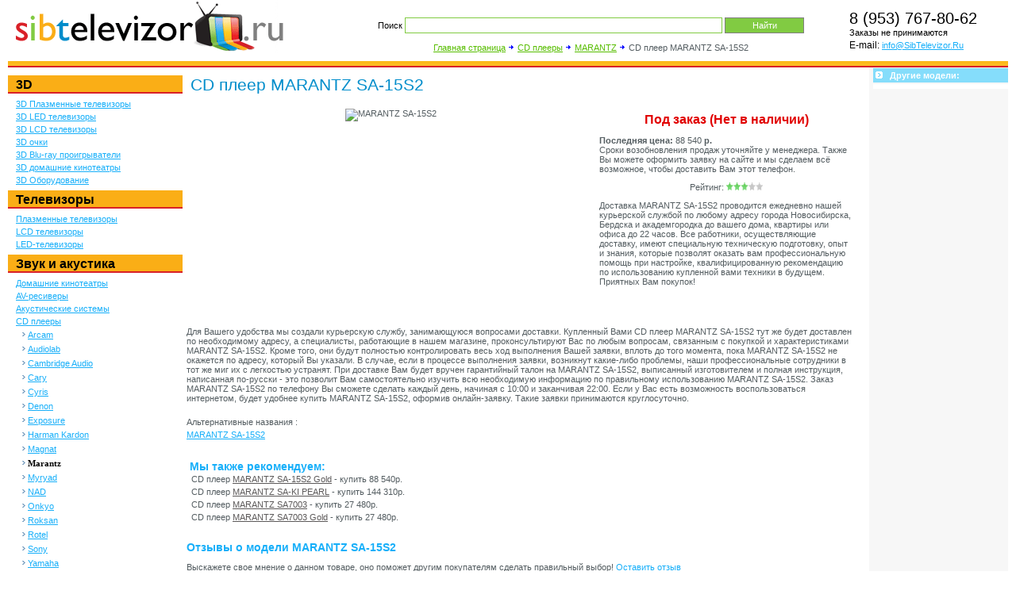

--- FILE ---
content_type: text/html; charset=cp1251
request_url: https://sibtelevizor.ru/cdplayer/Marantz/sa-15s2.htm
body_size: 6840
content:
<html>
<head>
	<title>CD плеер MARANTZ SA-15S2 обзор, SA-15S2 в каталоге SibTelevizor.ru</title>
	<link rel="shortcut icon" href="/favicon.ico">
	<link rel="stylesheet" href="/template/style.css" type="text/css" media="screen">
	<meta http-equiv="articles-Type" articles="text/html; charset=Windows-1251">
	<meta http-equiv="pragma" articles="no-cache">
	<meta name="robots" articles="all">
	<meta name="description" content="CD плеер MARANTZ SA-15S2   Об этой моделе: ">
	<meta name="keywords" content="marantz sa-15s2 телевизор SA-15S2 цена купить MARANTZ  подробный сравнитьподобрать магазин sa-15s2">
    <script type="text/javascript" src="/java/jquery-1.3.2.min.js"></script>
    <script type="text/javascript" src="/java/jquery.autocomplete.js"></script>
</head>

<body leftmargin="0" topmargin="0" rightmargin="0" onScroll="move_obj();">

<noindex>
<div id='load'>Ждите...</div>
<div id='status' class='status'>Статус...</div>
</noindex>

<script type="text/javascript" src="/java/script.js"></script>
<script type="text/javascript" src="/java/basket.js"></script>

<table border="0" width="100%" height="100%" cellpadding="0" cellspacing="0" style="padding: 0px 10px 0px 10px;">
<tr>
	<td>

	<table border="0" width="100%" align="center" cellpadding="0" cellspacing="0">
	<tr valign="top">
		<td bgcolor="#ffffff" style="padding-bottom: 10px;">
            <a href="/"><img src="/images/logo.png" width="350" height="67" alt="Каталог" border='0' /></a>
        </td>
		<td style="padding: 10px;" align="center">

<form method="GET" action="/search.htm" id="searchform">
    Поиск <input type="text" class='text' id="keyword" name="keyword" />
    <input type="submit" class="submit" value="Найти"/>
</form>
<!--
<p>Быстрый поиск телевизора: 
    <a href="/search.htm?keyword=1">Дорогие</a> | 
    <a href="/search.htm?keyword=2">1 камера</a> | 
    <a href="/search.htm?keyword=3">2 камеры</a> | 
    <a href="/search.htm?keyword=4">Быстрая разморозка</a> | 
    <a href="/search.htm?keyword=5">Недорогие</a> | 
    <a href="/search.htm?keyword=6">Инновационные</a> | 
    <a href="/search.htm?keyword=7">Мощные</a> | 
    <a href="/search.htm?keyword=8">Вместительные</a>
</p>
-->
                <table border='0' cellpadding='0' cellspacing='0' style='margin-right:0px;' class='path'>
		<tr>
			<td><p><a href='/'>Главная страница</a>  <img src='/images/li.gif'> <a href='/cdplayer/'>CD плееры</a>  <img src='/images/li.gif'> <a href='/cdplayer/Marantz/'>MARANTZ</a>  <img src='/images/li.gif'> CD плеер MARANTZ SA-15S2 </p>	</td></tr></table>

		</td>
        <td width="200" valign="middle">

        <span style="font-size: 20px; font-family: Arial;">8 (953) 767-80-62</span>
        <div style="font-family: Arial; font-size: 11px; margin-bottom: 3px;">Заказы не принимаются</div>                
        <div style="font-family: Arial; font-size: 12px;">E-mail: <a href="mailto:info@sibtelevizor.Ru">info@SibTelevizor.Ru</a></div>

        </td>
	</tr>
    <tr>
        <td id="mainmenu" colspan="3">

        </td>
    </tr>
	</table>
    <div style="height: 2px; background-color: #D92028;"></div>
	</td>
</tr>
<tr valign="top">
	<td>

	<table border="0" width="100%" align="center" height="100%" cellpadding="0" cellspacing="0">
	<tr valign="top">
		<td width="220">
                
		
	<table cellpadding='0' cellspacing='0' border='0' width='220' style='margin-bottom:2px;' id='menu'>
<tr><td><h2>3D</h2></td></tr>
	<tr><td class='i'><a href='/3dplazma/' title='3D Плазменные телевизоры'>3D Плазменные телевизоры</a></td></tr>
	<tr><td class='i'><a href='/3dled/' title='3D LED телевизоры'>3D LED телевизоры</a></td></tr>
	<tr><td class='i'><a href='/3dlcd/' title='3D LCD телевизоры'>3D LCD телевизоры</a></td></tr>
	<tr><td class='i'><a href='/3dochki/' title='3D очки'>3D очки</a></td></tr>
	<tr><td class='i'><a href='/3dbluray/' title='3D Blu-ray проигрыватели'>3D Blu-ray проигрыватели</a></td></tr>
	<tr><td class='i'><a href='/3dhometheatre/' title='3D домашние кинотеатры'>3D домашние кинотеатры</a></td></tr>
	<tr><td class='i'><a href='/for3d/' title='3D Оборудование'>3D Оборудование</a></td></tr>
<tr><td><h2>Телевизоры</h2></td></tr>
	<tr><td class='i'><a href='/plasma/' title='Плазменные телевизоры'>Плазменные телевизоры</a></td></tr>
	<tr><td class='i'><a href='/lcd/' title='LCD телевизоры'>LCD телевизоры</a></td></tr>
	<tr><td class='i'><a href='/led/' title='LED-телевизоры'>LED-телевизоры</a></td></tr>
<tr><td><h2>Звук и акустика</h2></td></tr>
	<tr><td class='i'><a href='/theatres/' title='Домашние кинотеатры'>Домашние кинотеатры</a></td></tr>
	<tr><td class='i'><a href='/avrvs/' title='AV-ресиверы'>AV-ресиверы</a></td></tr>
	<tr><td class='i'><a href='/acoustic/' title='Акустические системы'>Акустические системы</a></td></tr>
	<tr><td class='i'><a href='/cdplayer/' title='CD плееры'>CD плееры</a></td></tr>
<tr><td><div class='sub'><a href='/cdplayer/arcam/' title='Arcam'>Arcam</a></div>
<div class='sub'><a href='/cdplayer/Audiolab/' title='Audiolab'>Audiolab</a></div>
<div class='sub'><a href='/cdplayer/CambridgeAudio/' title='Cambridge Audio'>Cambridge Audio</a></div>
<div class='sub'><a href='/cdplayer/cary/' title='Cary'>Cary</a></div>
<div class='sub'><a href='/cdplayer/cyris/' title='Cyris'>Cyris</a></div>
<div class='sub'><a href='/cdplayer/denon/' title='Denon'>Denon</a></div>
<div class='sub'><a href='/cdplayer/Exposure/' title='Exposure'>Exposure</a></div>
<div class='sub'><a href='/cdplayer/HarmanKardon/' title='Harman Kardon'>Harman Kardon</a></div>
<div class='sub'><a href='/cdplayer/Magnat/' title='Magnat'>Magnat</a></div>
<div class='sub'><strong>Marantz</strong></div>
<div class='sub'><a href='/cdplayer/Myryad/' title='Myryad'>Myryad</a></div>
<div class='sub'><a href='/cdplayer/nad/' title='NAD'>NAD</a></div>
<div class='sub'><a href='/cdplayer/Onkyo/' title='Onkyo'>Onkyo</a></div>
<div class='sub'><a href='/cdplayer/Roksan/' title='Roksan'>Roksan</a></div>
<div class='sub'><a href='/cdplayer/Rotel/' title='Rotel'>Rotel</a></div>
<div class='sub'><a href='/cdplayer/sony/' title='Sony'>Sony</a></div>
<div class='sub'><a href='/cdplayer/Yamaha/' title='Yamaha'>Yamaha</a></div>
</td></tr>
<tr><td><h2>DVD и Blu-Ray</h2></td></tr>
	<tr><td class='i'><a href='/dvd/' title='DVD проигрыватели'>DVD проигрыватели</a></td></tr>
	<tr><td class='i'><a href='/bluray/' title='Blu-ray проигрыватели'>Blu-ray проигрыватели</a></td></tr>
	<tr><td class='i'><a href='/dvdrvs/' title='DVD ресиверы'>DVD ресиверы</a></td></tr>
<tr><td><h2>Аксессуары</h2></td></tr>
	<tr><td class='i'><a href='/accessories/' title='Аксессуары для TV'>Аксессуары для TV</a></td></tr>
	<tr><td class='i'><a href='/stabilizers/' title='Стабилизаторы напряжения'>Стабилизаторы напряжения</a></td></tr>
	<tr><td class='i'><a href='/cabbles/' title='Соединительные кабели'>Соединительные кабели</a></td></tr>
	<tr><td class='i'><a href='/podCDDVD/' title='Стойки под CD DVD диски'>Стойки под CD DVD диски</a></td></tr>
<tr><td><h2>Дополнительно</h2></td></tr>
<tr><td><div class='i2'></div></td></tr>
	<tr><td class='i'><a href='/sptiterhdmi/' title='Сплиттеры (разветвлители) HDMI'>Сплиттеры (разветвлители) HDMI</a></td></tr>
	<tr><td class='i'><a href='/switcherhdmi/' title='Свитчеры HDMI'>Свитчеры HDMI</a></td></tr>
	<tr><td class='i'><a href='/games/' title='Игровые приставки'>Игровые приставки</a></td></tr>
</table>

		<hr size='1' color='#DDDDDD'>
		<!--
-->

		</td>
		<td width="100%" style="padding: 5px;">

		<h1>CD плеер MARANTZ SA-15S2</h1>

 <table border='0' cellspacing='0' cellpadding='0' class='text' width='100%'>
 <tr valign='top'>
    <td width='65%' align='center'>
		<br>
		<div id='product10426'>
		<img src='/database/10426.jpg' border='0' width='' height='' alt='MARANTZ SA-15S2''>
		</div>
	</td>
	<td width='35%' align='right'>

	<table border='0' cellspacing='0' cellpadding='1' width='330' class='text'>
	<tr>
	 	<td>
		<table border='0' cellpadding='3' cellspacing='1' width='100%' class='text' bgcolor='#FFFFFF'>
		<tr>
		<td>
			<center>
            
            <p><br><span class='price'>Под заказ (Нет в наличии)</span>
    <div style='text-align: left;'><b>Последняя цена:</b> 88 540 <b>р.</b></div>
    <div style='text-align: left; margin-bottom: 10px;'>Сроки возобновления продаж уточняйте у менеджера. Также Вы можете оформить заявку на сайте и мы сделаем всё возможное, чтобы доставить Вам этот телефон.</div>

            </p>

			<p>Рейтинг: <img src='/images/1.gif' alt='' border='0' width='46' height='10'>		</p>
			<p></p>
            
            </center><p>Доставка MARANTZ SA-15S2 проводится ежедневно нашей курьерской службой по любому адресу города Новосибирска, Бердска и академгородка до вашего дома, квартиры или офиса до 22 часов. Все работники, осуществляющие доставку, имеют специальную техническую подготовку, опыт и знания, которые позволят оказать вам профессиональную помощь при настройке, квалифицированную рекомендацию по использованию купленной вами техники в будущем. Приятных Вам покупок!</p></td>
   
        </tr>
		</table>
		</td>
	</tr>
	</table>

	

	</td>
 </tr>
 <tr valign='top'>
	<td colspan='2'>
	<BR>
	

	<p>
		</p>
<BR>

	<p>Для Вашего удобства мы создали курьерскую службу, занимающуюся вопросами доставки. Купленный Вами CD плеер MARANTZ SA-15S2 тут же будет доставлен по необходимому адресу, а специалисты, работающие в нашем магазине, проконсультируют Вас по любым вопросам, связанным с покупкой и характеристиками MARANTZ SA-15S2. Кроме того, они будут полностью контролировать весь ход выполнения Вашей заявки, вплоть до того момента, пока MARANTZ SA-15S2 не окажется по адресу, который Вы указали. В случае, если в процессе выполнения заявки, возникнут какие-либо проблемы, наши профессиональные сотрудники в тот же миг их с легкостью устранят.
При доставке Вам будет вручен гарантийный талон на MARANTZ SA-15S2, выписанный изготовителем и полная инструкция, написанная по-русски - это позволит Вам самостоятельно изучить всю необходимую информацию по правильному использованию MARANTZ SA-15S2.
Заказ MARANTZ SA-15S2 по телефону Вы сможете сделать каждый день, начиная с 10:00 и заканчивая 22:00. Если у Вас есть возможность воспользоваться интернетом, будет удобнее купить MARANTZ SA-15S2, оформив онлайн-заявку. Такие заявки принимаются круглосуточно.
</p>
	</td>
 </tr>
 </table>
 
<br><font class='text'>Альтернативные названия :</font><br><a href='/cdplayer/Marantz/sa-15s2.htm'>MARANTZ SA-15S2</a>&nbsp; <br><br><table cellpadding='1' cellspacing='3' border='0' class=text width=100% bgcolor='#FFFFFF' style='border-top: solid 2px #FFFFFF;'>
 <tr>
 	<td><h2>Мы также рекомендуем:</h2><div style='padding:2px;'>CD плеер&nbsp;<a href='/cdplayer/Marantz/sa-15s2_gold.htm' style='color:#5C5959;'>MARANTZ SA-15S2 Gold</a> - купить 88 540р.&nbsp;</div><div style='padding:2px;'>CD плеер&nbsp;<a href='/cdplayer/Marantz/sa-ki_pearl.htm' style='color:#5C5959;'>MARANTZ SA-KI PEARL</a> - купить 144 310р.&nbsp;</div><div style='padding:2px;'>CD плеер&nbsp;<a href='/cdplayer/Marantz/sa7003.htm' style='color:#5C5959;'>MARANTZ SA7003</a> - купить 27 480р.&nbsp;</div><div style='padding:2px;'>CD плеер&nbsp;<a href='/cdplayer/Marantz/sa7003_gold.htm' style='color:#5C5959;'>MARANTZ SA7003 Gold</a> - купить 27 480р.&nbsp;</div> 
</td>
 </tr>
 </table><br><style>
    table.comments td {
        font-size: 11px;
        font-family: Verdana;
    }
    table.comments td#t01 {
    background-image: url('/images/comment.gif');
    width: 16px;
    height: 8px;
    background-position: 0px 0px;
    }
    table.comments td#t02 {
    background-image: url('/images/comment.gif');
    width: 8px;
    height: 8px;
    background-position: 8px 0px;
    }
    table.comments td#t03 {
    background-image: url('/images/comment.gif');
    width: 16px;
    height: 8px;
    background-position: 0px 8px;
    }
    table.comments td#t04 {
    background-image: url('/images/comment.gif');
    width: 8px;
    height: 8px;
    background-position: 8px 8px;
    }
</style>
<script src='/java/comment.js'></script>

<h2>Отзывы о модели MARANTZ SA-15S2 </h2>
<p>Выскажете свое мнение о данном товаре, оно поможет другим покупателям сделать правильный выбор! <a href='#add' onClick='showform();' id=showform1>Оставить отзыв</a></p>
<a name='add'></a>
<style>
div#addcomment{
	margin:5px 10px;
	padding:8px 10px;	
	border:2px solid #cccccc;

	-moz-border-radius:6px;
	-khtml-border-radius: 6px;
	-webkit-border-radius: 6px;
	border-radius:6px;
	
	overflow:hidden;
}
.waveButton1{
	background:url(/pages/products/img/button_bg.jpg) repeat-x 50% 50%;
	border:1px solid #DDDDDD;
	padding:4px;
	cursor:pointer;
}
</style>
<div style='display: none;' id='addcomment'>
<p id="login_error_msg" style="color: red; border: 1px solid red; margin: 5px; padding: 5px; display: none;"></p>
<form method='POST' name='form1' id='form1' onSubmit='return checkform()'>
    <table cellpadding=4 class=comments>
        <tr><td>Ваше имя</td><td><input class="textArea" type="text" name='x[0]' id=x0 value=''> E-mail <input class="textArea" type="text" name='x[3]' id=x3 value=''></td></tr>
            <tr>
                <td>Оценка модели</td>
                <td>
                    <select class="textArea" name='x[4]' onChange='rate()' id=x4>0<option>5</option>
<option>4</option>
<option>3</option>
<option>2</option>
<option>1</option>
</select>
                </td>
            </tr>
        <tr>
            <td>Отзыв</td>
            <td>
                <textarea class="textArea" style='width: 100%; height: 100px;' name='x[9]' id='x9'></textarea>
            </td>
        </tr>
             <tr>
                 <td>Код добавления</td>
                 <td><img src="/images/code.php"></td>
             </tr>
             <tr>
                 <td>Введите код</td>
                 <td><input class="textArea" type="text" name="x[10]" id='x10' value="" size=4 maxlength=4 style='width: 50px;'></td>
             </tr>
        <tr><td colspan=2><input class="waveButton1" type="submit" value='Оставить отзыв'></td></tr>
    </table>
</form>
</div><p style='text-align: center;'>К сожалению, пока нет отзывов.</p><link rel="stylesheet" type="text/css" href="/pages/products/google_wave.css" />
<link rel="stylesheet" type="text/css" href="http://ajax.googleapis.com/ajax/libs/jqueryui/1.7.2/themes/ui-lightness/jquery-ui.css" />

<script type="text/javascript" src="http://ajax.googleapis.com/ajax/libs/jqueryui/1.7.2/jquery-ui.min.js"></script>

<script type="text/javascript" src="/pages/products/google_wave.js"></script>

<script type="text/javascript">

</script><!-- Outputting the addHistory functions -->

<h2 style='margin: 20px 0px 10px 0px;'>Задать вопрос о  SA-15S2 - вопросы посетителей</h2>
<div id="main">
<div id="pid" style="display: none;">10426</div>
<div id="wave">
       
        <div id="sliderContainer">
        	<div id="slider"></div>
            <div class="clear"></div>
        </div>
        
        <div id="commentArea">
  
        </div>

        <input type="button" class="waveButtonMain" value="Задать вопрос" onclick="addComment()" />
    </div>
		</td>
        
		<td width="10"><img src="/images/pixel.gif" width="10" height="1" border="0">
		<td width="5" bgcolor="#F7F7F7"><img src="/images/pixel.gif" width="5" height="1" border="0">
		<td width="170" bgcolor="#F7F7F7"><img src="/images/pixel.gif" width="170" height="1" border="0"><br>
		<table cellpadding='0' cellspacing='0' border='0' width='100%' style='margin-bottom:2px;'>
 	 <tr>
		<td bgcolor='#85DDFB' height='9' width='9' class='header'><img src='/images/li1.gif' width='9' height='9' border='0'></td>
		<td bgcolor='#85DDFB' height='9' width='110%' class='header'>&nbsp;Другие модели:</td>
 	 </tr>
 	 </table>

	 <table cellpadding='0' cellspacing='0' border='0' width='170' style='margin-bottom:2px;'>
	 <tr class='text' bgcolor='#FFFFFF'>
	 <td class='text' style='padding:3px;'><small></small>
	 </td>
	 </tr>
	 </table> <img src='/images/pixel.gif' width='170' height='5' border='0'><br><table cellpadding='0' cellspacing='0' border='0' width='170' style='margin-bottom:2px;'>
	<tr>
	
	</tr>
	</table>
		</td>
        
	</tr>
	</table>

	</td>
</tr>
<tr valign="top">
	<td height="50">
    <div style="height: 2px; background-color: #D92028;"></div>
	<table border="0" width="100%" align="center">
	<tr>
		<td align="left">

		<p>© 2010-2026  Каталог телевизоров SibTelevizor.Ru<br /><a href='/private_policy.htm'>Политика обработки персональных данных</a></p></td>
		<td align="right"><!--LiveInternet counter--><script type="text/javascript"><!--
document.write("<a href='https://www.liveinternet.ru/click' "+
"target=_blank><img src='//counter.yadro.ru/hit?t14.6;r"+
escape(document.referrer)+((typeof(screen)=="undefined")?"":
";s"+screen.width+"*"+screen.height+"*"+(screen.colorDepth?
screen.colorDepth:screen.pixelDepth))+";u"+escape(document.URL)+
";h"+escape(document.title.substring(0,80))+";"+Math.random()+
"' alt='' title='LiveInternet: показано число просмотров за 24"+
" часа, посетителей за 24 часа и за сегодня' "+
"border='0' width='88' height='31'><\/a>")
//--></script><!--/LiveInternet-->

<!--Rating@Mail.ru counter-->
<a target="_top" href="https://top.mail.ru/jump?from=2079395">
<img src="https://da.cb.bf.a1.top.mail.ru/counter?id=2079395;t=59" 
border="0" height="31" width="88" alt="Рейтинг@Mail.ru"></a>
<!--// Rating@Mail.ru counter-->

<!-- begin of Top100 code -->

<script id="top100Counter" type="text/javascript" src="https://counter.rambler.ru/top100.jcn?2525412"></script>
<noscript>
<a href="https://top100.rambler.ru/navi/2525412/">
<img src="https://counter.rambler.ru/top100.cnt?2525412" alt="Rambler's Top100" border="0" />
</a>

</noscript>
<!-- end of Top100 code --></td>
	</tr>
	</table>

	</td>
</tr>
</table>

<script type="text/javascript">
  //<![CDATA[

  var a1;
  
  jQuery(function() {
    
    var onAutocompleteSelect = function(value,id) {
      if(id) {
        window.location = '/goto.php?id='+id;
      } else {
                return false;
      };
    }

    var options = {
      serviceUrl: '/ajax/autocomplite.php',
      width: 700,
      delimiter: /(,|;)\s*/,
      onSelect: onAutocompleteSelect,
      deferRequestBy: 0, //miliseconds
      noCache: true //set to true, to disable caching
    };

    a1 = $('#keyword').autocomplete(options);

    $('#navigation a').each(function() {
      $(this).click(function(e) {
        var element = $(this).attr('href');
        $('html').animate({ scrollTop: $(element).offset().top }, 300, null, function() { document.location = element; });
        e.preventDefault();
      });
    });

  });
  
//]]>
</script>
<!-- Yandex.Metrika counter --> <script type="text/javascript"> (function (d, w, c) { (w[c] = w[c] || []).push(function() { try { w.yaCounter44649475 = new Ya.Metrika({ id:44649475, clickmap:true, trackLinks:true, accurateTrackBounce:true, webvisor:true }); } catch(e) { } }); var n = d.getElementsByTagName("script")[0], s = d.createElement("script"), f = function () { n.parentNode.insertBefore(s, n); }; s.type = "text/javascript"; s.async = true; s.src = "https://mc.yandex.ru/metrika/watch.js"; if (w.opera == "[object Opera]") { d.addEventListener("DOMContentLoaded", f, false); } else { f(); } })(document, window, "yandex_metrika_callbacks"); </script> <noscript><div><img src="https://mc.yandex.ru/watch/44649475" style="position:absolute; left:-9999px;" alt="" /></div></noscript> <!-- /Yandex.Metrika counter -->
</body>
</html>
<!-- {time} -->


--- FILE ---
content_type: text/css
request_url: https://sibtelevizor.ru/template/style.css
body_size: 5979
content:
#load {
	position: absolute;
	z-index:9; right:5px; top:7px;
	font-size: 11px;
	font-family: Verdana, Arial, Helvetica;
	color: white;
	padding: 2px 10px 2px 10px;
	background-color: #85E1FF;
	display:none;
}
.status {
	position: absolute;
	z-index:10; left:5px; top:7px;
	font-size: 11px;
	font-family: Verdana, Arial, Helvetica;
	color: black;
	display: none;
	padding: 2px 10px 2px 10px;
	background-color: #FFEC00;
}
.status_error {
	position: absolute;
	z-index:10; left:5px; top:7px;
	font-size: 11px;
	font-family: Verdana, Arial, Helvetica;
	color: white;
	display: none;
	padding: 2px 10px 2px 10px;
	background-color: #85E1FF;
}
.search_cart {
	position: absolute;
	z-index:11; left:183px; top:110px;
	width:200;
	display: none;
	background-color: white;
}
p {
	font-size: 11px;
	font-family: Verdana, Arial, Helvetica;
	color : #545D61;
}
a:link, a:active, a:visited {
	font-size: 11px;
	font-family: Verdana, Arial, Helvetica;
	color : #17AFF9;
	text-decoration: underline;
}
a:hover {
	font-size: 11px;
	font-family: Verdana, Arial, Helvetica;
	color : #17AFF9;
	text-decoration: none;
}
.header {
	color: #FFFFFF;
	font-size: 11px;
	font-family: Verdana, Arial, Helvetica;
	font-weight: bold;
	padding: 3px;
	margin: 10px;
}
a.mainmenu:link, a.mainmenu:active, a.mainmenu:visited {
	font-size: 11px;
	font-family: Verdana, Arial, Helvetica;
	color : #000000;
	text-decoration: none;
}
a.mainmenu:hover {
	text-decoration: underline;
}
.headertext {
	font-size: 11px;
	font-family: Verdana, Arial, Helvetica;
	color : #FFFFFF;
}
.text {
	font-size: 11px;
	font-family: Verdana, Arial, Helvetica;
	color : #545D61;
}
.price {
	font-size: 16px;
	font-family: Verdana, Arial, Helvetica;
	color : #E10000;
	font-weight: bold;
}
.badprice {
	font-size: 11px;
	font-family: Verdana, Arial, Helvetica;
	color : #AAAAAA;
	font-weight: bold;
}
h1 {
	padding: 5px;
	margin: 0px;
	font-size: 16pt;
	font-family: Arial, Verdana, Helvetica;
	font-weight: normal;
	color: #008DCB;

}
h2 {
	padding: 0px;
	margin: 0px;
	font-size: 14px;
	font-family: Verdana, Arial, Helvetica;
	font-weight: bold;
	color: #17AFF9;
}
h3 {
	padding: 0px;
	margin: 0px;
	font-size: 10px;
	font-family: Verdana, Arial, Helvetica;
	font-weight: bold;
	color: #000000;
}
li {
	font-size: 11px;
	font-family: Verdana, Arial, Helvetica;
	color : #141616;
}
.bginput  {
	font-size: 11px;
	font-family: Verdana, Arial, Helvetica;
	border : 1px solid gray;
}
input {
	font-size: 11px;
	font-family: Verdana, Arial, Helvetica;
	border : 1px solid gray;
	margin: 2px 0px 2px 0px;
	padding: 0 0 0 2px;
}
textarea {
	font-size: 11px;
	font-family: Verdana, Arial, Helvetica;
	border : 1px solid gray;
}
sup {
	color: #C83535;
	vertical-align: super;
}
.green {
	font-size: 11px;
	font-family: Verdana, Arial, Helvetica;
	color: green;
}
.red {
	font-size: 11px;
	font-family: Verdana, Arial, Helvetica;
	color: red;
}

table.catalog {
    margin-top: 5px;
   	font-size: 11px;
	font-family: Arial; 
}

div.basket2 a div, div.order2 a div {
    width: 87px;
    height: 27px;
}

div.basket2 a div {
    background-image: url(/images/basket_0.png);
}
div.order2 a div {
    background-image: url(/images/order_0.png);
}
div.basket2 a:hover div {
    background-image: url(/images/basket_1.png);
}
div.order2 a:hover div {
    background-image: url(/images/order_1.png);
}

form#searchform {
    font-family: Arial;
    font-size: 11px;
    margin: 10px 0px 10px 0px;
}
form#searchform input.text {
    border: 1px solid #81CB42; 
    padding: 3px; 
    width: 400px;
}
form#searchform input.submit {
    background-color: #81CB42; 
    border: 1px solid #808080; 
    padding: 3px; 
    width: 100px; 
    color: white;
}

.autocomplete-w1 {background:url(img/shadow.png) no-repeat bottom right; position:absolute; top:0px; left:0px; margin:6px 0 0 6px; /* IE6 fix: */ _background:none; _margin:1px 0 0 0; }
.autocomplete { border:1px solid #999; background:#FFF; cursor:default; text-align:left; max-height:350px; overflow:auto; margin:-6px 6px 6px -6px; /* IE6 specific: */ _height:350px;  _margin:0; _overflow-x:hidden; }
.autocomplete .selected { background:#F0F0F0; }
.autocomplete div {cursor: hand; padding: 2px 5px; display: block; clear: both; height: 35px; white-space: nowrap; overflow:hidden; font-size: 11px; font-family: Verdana; line-height:30px; vertical-align: middle;}
.autocomplete strong { font-weight:normal; color:#3399FF; }

em.img {
    float: left;
    width: 45px;
    text-align: center;
}
em.img img {
    float: center; 
    height: 35px;
}

em.el {
    line-height:35px; vertical-align: middle;
    font-style: normal;
    float: left; 
}
em.ct {
    line-height:35px; vertical-align: middle;
    float: right;  
    color:#26A908;
}

td#mainmenu {
     background-image: url(/images/panel.png); 
     background-color: #FCB817;
     padding: 3px;
}

td#mainmenu table td {
    padding: 0px 10px 0px 10px;
}

table.path a {
    color: #57BD00;
}

table#menu {
    margin-top: 5px;
}

table#menu h2 {
    font-family: Arial;
    font-size: 16px;
    margin: 5px 0px 5px  0px;
    padding: 3px 0px 0px 10px;
    color: #000000;
    background-color: #FAAE16;
    border-bottom: 2px solid #D92028;
}

table#menu td.i {
    padding: 2px 0px 2px 10px;
}

table#menu td.isub {
    padding: 2px 0px 2px 10px;
    background-color: #F1F1F1;
}

table#menu td div.sub {
    background-image: url(/images/li3.gif);
    background-repeat: no-repeat;
    background-position: 15px 4px;
    padding: 3px 0px 3px 25px;
}

table#menu td div.diag {
    background-color: #F1F1F1;
    padding: 3px 0px 3px 25px;
}

table#menu td div.sub strong,table#menu td div.diag strong {
    font-family: Verdana;
    font-size: 11px;
}


--- FILE ---
content_type: text/css
request_url: https://sibtelevizor.ru/pages/products/google_wave.css
body_size: 2247
content:
#orig{
	/* The link that float to the right of the title */
	float:right;
	font-family:"MyRiad Pro",Arial;
	font-size:10px;
	letter-spacing:1px;
	text-transform:uppercase;
	padding-top:10px;
}

.clear{
	/* Clearfix, needed by IE6 */
	clear:both;
}

#main{
	/* The main container */
}

#wave{
	/* CSS rounded corners */
	-moz-border-radius:6px;
	-khtml-border-radius: 6px;
	-webkit-border-radius: 6px;
	border-radius:6px;
	
	background:white;
	width:100%;
	overflow:hidden;
}

#subBar{
	background-color:#c9e2fc;
	padding-left:10px;
}

#subBar img{
	/* The avatars at the top of the page */
	margin:8px 8px 8px 0;
	border:1px solid #cccccc;
}

.waveButton,.waveButtonMain{
	/* The submit buttons */
	background:url(img/button_bg.jpg) repeat-x 50% 50%;
	border:1px solid #DDDDDD;
	padding:4px;
	
	cursor:pointer;
}

.waveButtonMain{
	display:block;
	margin:10px 20px;
}

.textArea{
	padding:4px;
	font-family:Arial,Helvetica,Sans-serif;
	font-size:12px;
	color:#666666;
	border:1px solid #66aff9;
	margin-bottom:10px;
}

.replyLink{
	float:right;
}

#commentArea{
	padding:10px;
	color:#444444;
}

.commentText{
	margin-left:40px;
}

.waveComment .waveComment{
	padding-left:30px;
}

.waveComment .waveComment .replyLink{
	display:none;
}

.waveTime{
	color:#999999;
	float:right;
	font-size:10px;
}

#slider{
	width:400px;
	font-size:10px;
	float:right;
	margin-right:10px;
}

#sliderContainer{
	background:url(img/dark_bg.jpg) repeat-x #f5f5f5 50% 50%;
	padding:9px 10px;
	border:1px solid #bbbbbb;
	border-left:0;
	border-right:0;
	
	height:10px;
	padding:9px 10px;
}

div.ui-widget-content{
	/* Styling the slider */
	background:#FFFFFF;
	border:1px solid #CCCCCC;
}

.comment{
	margin:5px 10px;
	padding:8px 10px;	
	border:2px solid #cccccc;

	-moz-border-radius:6px;
	-khtml-border-radius: 6px;
	-webkit-border-radius: 6px;
	border-radius:6px;
	
	overflow:hidden;
}

span.name{
	font-weight:bold;
	color:#999999;
}

.commentAvatar{
	width:30px;
	height:30px;
	float:left;
	margin-right:10px;
}

.waveComment a,
.waveComment a:visited{
	color:#0390c3;
	text-transform:uppercase;
	font-size:10px;	
}

--- FILE ---
content_type: application/javascript
request_url: https://sibtelevizor.ru/java/basket.js
body_size: 3604
content:
var cart_x =  document.body.clientWidth - 300;
var cart_y = 10;
var flyingDiv = false;
var currentDiv = false;
var speed = 25;
var curr_x = false;
var curr_y = false;
var diff_x = false;
var diff_y = false;

function add_to_basket(id) {

	if (!flyingDiv){
		flyingDiv = document.createElement('DIV');
		flyingDiv.style.position = 'absolute';
		document.body.appendChild(flyingDiv);
	}

	currentDiv = document.getElementById('product' + id);

	var t_currentDiv = currentDiv;

	curr_y = t_currentDiv.offsetTop;
	curr_x = t_currentDiv.offsetLeft;

	while ((t_currentDiv = t_currentDiv.offsetParent) != null) {
		if (t_currentDiv.tagName!='HTML') {
			curr_y += t_currentDiv.offsetTop;
			curr_x += t_currentDiv.offsetLeft;
		}
	}

	diff_x = cart_x - curr_x;
	diff_y = cart_y - curr_y;

	var ContentCopy = currentDiv.cloneNode(true);
	ContentCopy.id='';
	flyingDiv.innerHTML = '';
	flyingDiv.style.left = curr_x + 'px';
	flyingDiv.style.top = curr_y + 'px';
	flyingDiv.appendChild(ContentCopy);
	flyingDiv.style.display='block';
	flyingDiv.style.width = currentDiv.offsetWidth + 'px';
	flyToBasket(id);
}

function BasketProcessHttpChange() {

	if (http.readyState == 1) {
		load.style.display = "block";
		get_basket_begin();

	} else if (http.readyState == 4) {

		load.style.display = "none";

		if (http.status == 200) {

			xmlRoot = http.responseXML.documentElement;

			txt_error = xmlRoot.getElementsByTagName('error')[0].firstChild.data;
			txt_status = xmlRoot.getElementsByTagName('status')[0].firstChild.data;
			txt_value = xmlRoot.getElementsByTagName('val').item(0).firstChild.data;
	
			if (txt_error == 1)	{ get_basket_error(); }
			else		{ get_basket_end(); }
		} else {
			get_basket_error();
		}
	}
}

function flyToBasket(id) {

	var max_diff = Math.max(Math.abs(diff_x),Math.abs(diff_y));
	var move_x = (diff_x / max_diff) * speed;
	var move_y = (diff_y / max_diff) * speed;

	curr_x = curr_x + move_x;
	curr_y = curr_y + move_y;

	flyingDiv.style.left = Math.round(curr_x) + 'px';
	flyingDiv.style.top = Math.round(curr_y) + 'px';

	if(move_x>0 && curr_x > cart_x) { flyingDiv.style.display='none'; }
	if(move_x<0 && curr_x < cart_x) { flyingDiv.style.display='none'; }

	if (flyingDiv.style.display == 'block') { setTimeout('flyToBasket("'+id+'")', 10); }
	else {
 	 	if (http) {
			http.open("GET", "/ajax/tobasket.php?id="+id+"&rnd="+parseInt(Math.random()*99999999), true);
			http.onreadystatechange = BasketProcessHttpChange;
			http.send(null);
		}
  	}
}

function get_basket_begin() {

	status.className = "status";
	status.style.display = "none";
}

function get_basket_end() {

	var amount = document.getElementById("amount");
	var total_price = document.getElementById("total_price");

	if (txt_status != 0) {
		status.style.display = "block";
		status.innerHTML = txt_status;
	}

	amount.innerHTML = parseInt(amount.innerHTML) + 1;
	total_price.innerHTML = currency(parseInt(total_price.innerHTML.replace(' ','')) + parseInt(txt_value));
}

function get_basket_error() {

	if (txt_status != 0) {
		status.style.display = "block";
		status.className = "status_error";
		status.innerHTML = txt_status;
	}
}

function currency(num) {

	sign = (num == (num = Math.abs(num)));
	num = Math.floor(num*100+0.50000000001);
	num = Math.floor(num/100).toString();

	for (var i = 0; i < Math.floor((num.length-(1+i))/3); i++) {
		num = num.substring(0,num.length-(4*i+3))+' '+num.substring(num.length-(4*i+3));
	}
	return (((sign)?'':'-') + num);
}

--- FILE ---
content_type: application/javascript
request_url: https://sibtelevizor.ru/java/script.js
body_size: 6848
content:
/*
document.ondragstart = del_xunc;
document.onselectstart = del_xunc;
document.oncontextmenu = del_xunc;
function del_xunc() {
return false
}
*/
//----------
var http = getHTTPRequestObject();
var load = document.getElementById("load");
var status = document.getElementById("status");

var txt_error = "";
var txt_status = "";
var txt_value = "";

var array_value = new Array;

function getHTTPRequestObject() {

	var xmlHttpRequest;

	if (typeof ActiveXObject != 'undefined') {
		xmlHttpRequest = new ActiveXObject('Microsoft.XMLHTTP');
	} else if (typeof XMLHttpRequest != 'undefined') {
		xmlHttpRequest = new XMLHttpRequest();
	} else {
		xmlHttpRequest = false;
	}
	return xmlHttpRequest;
}

function move_obj() {

	load.style.top = document.body.scrollTop+7;
	status.style.top = document.body.scrollTop+7;
}

function select_all() {

	var k = 0;

	while(main.elements[k]) {
		if(main.elements[k].name == 'fields[]') {
			main.elements[k].checked = true;
		}
		k++;
	}
	return false;
}

function compare() {

	var k = 0;
	var ch = 0;
	var tmp = new Array();

	while(main.elements[k]) {
		if(main.elements[k].name == 'fields[]') {
			if (main.elements[k].checked == true) {
				ch++;
				tmp[ch] = 'fields[]=' + document.main.elements[k].value;
			}
		}
		k++;
	}

	if (ch == 0 || ch == 1 || ch > 20) { error = 1; }


	if (ch == 0) {
		status.style.display = "block";
		status.className = "status_error";
		status.innerHTML = "Вы не выбрали ни одного пункта";
		return false;
	}
	if (ch == 1) {
		status.style.display = "block";
		status.className = "status_error";
		status.innerHTML = "Вы выбрали только одну позицию для сравнения";
		return false;
	}
	if (ch > 20) {
		status.style.display = "block";
		status.className = "status_error";
		status.innerHTML = "Вы выбрали очень много позиций для сравнения";
		return false;
	}

	status.style.display = "none";
	status.className = "status";
	window.open("compare.htm?" + tmp.join('&'),'compare','resizable=yes,width=795,height=545,toolbar=no,scrollbars=yes,location=no,directories=no,status=no,menubar=no,top=no,left=no,help=no');
}

function window_close(url) {

	opener.document.location = url;
	window.close();
}

function is_number(data) {

	var numstr = "0123456789";
	var thischar;
	var counter = 0;

	for (var i=0; i<data.length; i++) {

		thischar = data.substring(i, i+1);
		if (numstr.indexOf(thischar) != -1)  counter++;
	}

	if (counter != data.length) {
		status.style.display = "block";
		status.className = "status_error";
		status.innerHTML = "Данные не являются числами. Проверьте их";
	}
}

function basket_reload() {

	document.main.action.value="reload";
	document.main.submit();
}

function basket_delivery() {

	document.main.action.value="delivery";
	document.main.submit();
}
function basket_discount() {

	document.main.action.value="discount";
	document.main.submit();
}

function basket_delete() {

	var k = 0;
	var ch = 0;

	while(main.elements[k]) {
		if(main.elements[k].name == 'fields[]') {
			if (main.elements[k].checked == true) { ch++; }
		}
		k++;
	}

	if (ch == 0) {
		status.style.display = "block";
		status.className = "status_error";
		status.innerHTML = "Вы не выбрали ни одного пункта";
		return false;
	}

	cbool = confirm("Подтверждаете удаление?");
	if(cbool == 0) { document.main.action.selectedIndex = 0; return false; }
	document.main.action.value="del";
	document.main.submit();
}

function basket_finish() {

	var error = "";

	if (!document.main.fio.value) {
		error = "Введите Ваше имя и фамилию";
	} else if (!document.main.phone.value && !document.main.mail.value) {
		error = "Укажите Ваш e-mail или телефон для связи";
	}

	if (error != "") {
		status.style.display = "block";
		status.className = "status_error";
		status.innerHTML = error;
		return false;
	}
	status.style.display = 'none';
	load.style.display = 'block';
	document.main.subbtn.disabled = true;
	document.main.subbtn.value = "Отправляем.";
	document.main.action.value="finish";
	document.main.submit();
}

function add_comments() {

	var error = "";

	if (!document.main.message.value) {
		error = "Введите Ваше сообщение";
	} else if (!document.main.author.value) {
		error = "Введите Ваше имя или никнейм";
	} else if (!document.main.private.value) {
		error = "Введите код указаный на картинке";
	}

	if (error != "") {
		status.style.display = "block";
		status.className = "status_error";
		status.innerHTML = error;
		return false;
	}
	status.style.display = 'none';
	load.style.display = 'block';
	document.main.subbtn.disabled = true;
	document.main.subbtn.value = "Отправляем.";
	document.main.submit();
}

function add_cheaply() {

	var error = "";

	if (!document.main.where.value) {
		error = "Укажите компанию продающую дешевле";
	} else if (!document.main.price.value) {
		error = "Укажите цену модели";
	} else if (!document.main.author.value) {
		error = "Введите Ваше имя или никнейм";
	} else if (!document.main.phone.value && !document.main.mail.value) {
		error = "Укажите Ваш e-mail или телефон для связи";
	} else if (!document.main.private.value) {
		error = "Введите код указаный на картинке";
	}

	if (error != "") {
		status.style.display = "block";
		status.className = "status_error";
		status.innerHTML = error;
		return false;
	}
	status.style.display = 'none';
	load.style.display = 'block';
	document.main.subbtn.disabled = true;
	document.main.subbtn.value = "Отправляем.";
	document.main.submit();
}

function add_presence() {

	var error = "";

	if (!document.main.author.value) {
		error = "Введите Ваше имя или никнейм";
	} else if (!document.main.phone.value && !document.main.mail.value) {
		error = "Укажите Ваш e-mail или телефон для связи";
	} else if (!document.main.private.value) {
		error = "Введите код указаный на картинке";
	}

	if (error != "") {
		status.style.display = "block";
		status.className = "status_error";
		status.innerHTML = error;
		return false;
	}
	status.style.display = 'none';
	load.style.display = 'block';
	document.main.subbtn.disabled = true;
	document.main.subbtn.value = "Отправляем.";
	document.main.submit();
}

document.onkeydown = catch_key;

function catch_key(event) {

	if (!document.getElementById) return;
	if (window.event) event = window.event;
	if (event.ctrlKey) {
		switch (event.keyCode ? event.keyCode : event.which ? event.which : null) {
			case 13:
				mail_window();
				break;
		}
	}
}
function mail_window() {
	var html = show_dialog();
}
function show_dialog(pagePath, args, width, height)
{
	 misprintWindow = window.open("/printerror.htm", "PrintError", 'width=400,height=300') 
}

--- FILE ---
content_type: application/javascript
request_url: https://sibtelevizor.ru/pages/products/google_wave.js
body_size: 4164
content:
$(document).ready(function(){
// Executed once all the page elements are loaded

	lastVal = totHistory;
	
	// Create the slider:
	$("#slider").slider({
			value:totHistory,
			min: 1,
			max: totHistory,
			animate: true,
			slide: function(event, ui) {

				if(lastVal>ui.value)
					$(buildQ(lastVal,ui.value)).hide('fast').find('.addComment').remove();
				// Using buildQ to build the jQuery selector
				// If we are moving the slider backward, hide the previous comment

				
				else if(lastVal<ui.value)
					$(buildQ(lastVal,ui.value)).show('fast');
				// Otherwise show it
				
				lastVal = ui.value;
			}
		});
});

var totHistory=0;
// Holds the number of comments

var positions = new Array();
var lastVal;

function addHistory(obj)
{
	/* Gets called on page load for each comment, and on comment submit */
	totHistory++;
	positions.push(obj.id);
}

function buildQ(from,to)
{
	/* Building a jQuery selector from the begin
		and end point of the slide */
	
	if(from>to)
	{
		var tmp=to;
		to=from;
		from=tmp;
	}
	
	from++;
	to++;
	
	var query='';
	for(var i=from;i<to;i++)
	{
		if(i!=from) query+=',';
		query+='.com-'+positions[i-1];
	}

	/* Each comment has an unique com-(Comment ID) class
		that we are using to address it */

	return query;
}

function addComment(where,parent)
{
	/*	This functions gets called from both the "Add a comment" button 
		on the bottom of the page, and the add a reply link.
		It shows the comment submition form */
		
	var $el;

	if($('.waveButton').length) return false;
	// If there already is a comment submition form
	// shown on the page, return and exit
	
	if(!where)
		$el = $('#commentArea');
	else
		$el = $(where).closest('.waveComment');

	if(!parent) parent=0;

	// If we are adding a comment, but there are hidden comments by the slider:
	
	$('.waveComment').show('slow');
	lastVal = totHistory;
	$('#slider').slider('option','value',totHistory);

	// Move the slider to the end point and show all comments
	

	var comment = '<div class="waveComment addComment">\
		\
		<div class="comment">\
			<div class="commentAvatar">\
			<img src="/pages/products/img/demo.png" width="30" height="30" />\
			</div>\
			\
			<div class="commentText">\
			\
            Ваше имя: <input type="text" class="textArea" name="name" value="Посетитель"> E-mail: <input type="text" class="textArea" name="email" value=""><br/><textarea class="textArea" rows="2" cols="70" name="" />\
			<div><input type="button" class="waveButton" value="Отправить ответ" onclick="addSubmit(this,'+parent+')" /> или <a href="" onclick="cancelAdd(this);return false">отмена</a></div>\
			\
			</div>\
		</div>\
	\
	</div>';
	
	$el.append(comment);
	
	// Append the form
}

function cancelAdd(el)
{
	$(el).closest('.waveComment').remove();
}

function addSubmit(el,parent)
{
	/* Executed when clicking the submit button */
	
	var cText = $(el).closest('.commentText');
	var text = cText.find('textarea').val();
	var wC = $(el).closest('.waveComment');
	
	if(text.length<4)
	{
		alert("Your comment is too short!");
		return false;
	}
	
	$(el).parent().html('<img src="/pages/products/img/ajax_load.gif" width="16" height="16" />');
	// Showing the loading gif animation
	
	// Send an AJAX request:
	$.ajax({
		type: "POST",
		url: "/pages/products/saveComment.php?id="+document.getElementById("pid").innerHTML,
		data: "comment="+encodeURIComponent(text)+"&parent="+parent,
		/* Sending both the text and the parent of the comment */
		success: function(msg){
			
			/* PHP returns the automatically assigned ID of the new comment */
			var ins_id = parseInt(msg);
			if(ins_id)
			{
				wC.addClass('com-'+ins_id);
				addHistory({id:ins_id});
				$('#slider').slider('option', 'max', totHistory).slider('option','value',totHistory);
				lastVal=totHistory;
			}
			
			transForm(text,cText);
			// Hiding the form and showing the comment
			
		}
	});

}

function transForm(text,cText)
{
	var tmpStr ='<span class="name">Demo:</span> '+text;
	cText.html(tmpStr);
}

--- FILE ---
content_type: application/javascript
request_url: https://sibtelevizor.ru/java/comment.js
body_size: 1168
content:
    function showform(c) {
        var add1=document.getElementById("addcomment");
        var s=document.getElementById("showform1");
        if(add1.style.display!='none') {
        add1.style.display='none';
        s.text='Добавить отзыв';
        } else {
        add1.style.display='block';
        s.text='Скрыть форму добавления';           
        }
    }

    function showerror(text) {
    var eid=document.getElementById("login_error_msg");
    eid.style.display="block";
    eid.innerHTML=text;
    return false;
    }
    function checkform() {
        f=document.forms.form1;
        if(f.x0.value.length<2) {showerror('Укажите Ваше имя'); return false;}
        else if(f.x3.value.length<8) {showerror('Укажите Ваш контактный e-mail'); return false;}
        else if(f.x9.value.length<20) {showerror('Ваш отзыв слишком короткий. Введите отзыв не менее 20 символов.'); return false;}
        else if(f.x10.value.length!=4) {showerror('Укажите верный код добавления - 4 цифры'); return false;}
        else {
            document.getElementById("login_error_msg").style.display='none';
            f.submit();
        }
    }